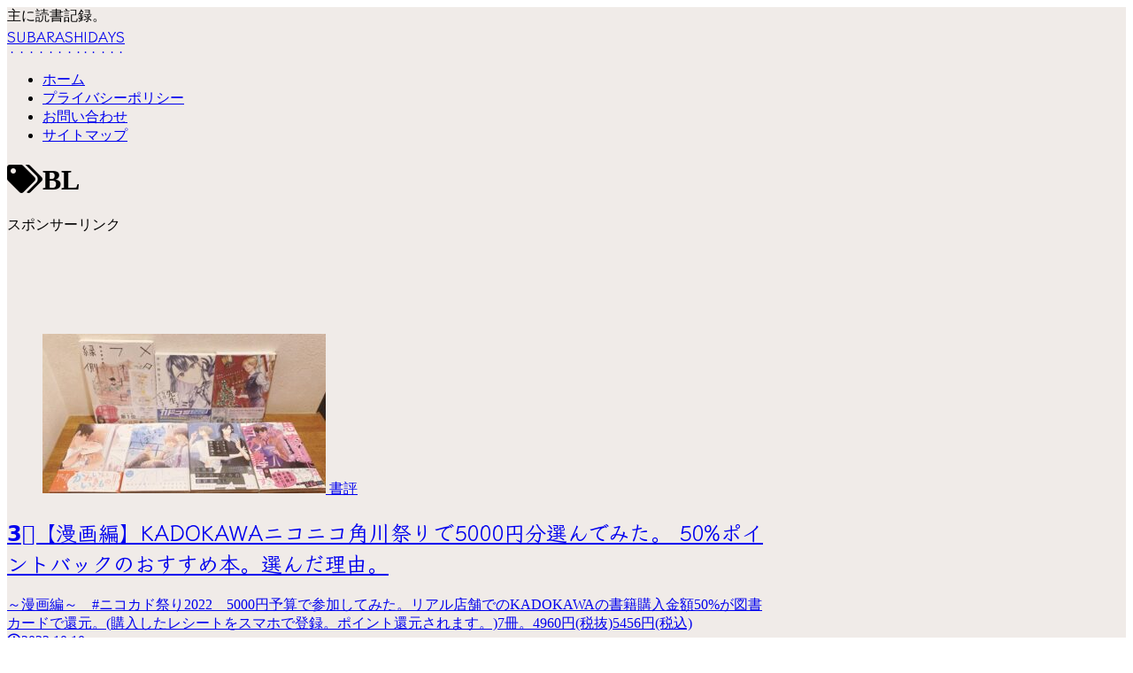

--- FILE ---
content_type: text/html; charset=utf-8
request_url: https://www.google.com/recaptcha/api2/aframe
body_size: 248
content:
<!DOCTYPE HTML><html><head><meta http-equiv="content-type" content="text/html; charset=UTF-8"></head><body><script nonce="8nrN5hBjPBrEN2aAPrsJXg">/** Anti-fraud and anti-abuse applications only. See google.com/recaptcha */ try{var clients={'sodar':'https://pagead2.googlesyndication.com/pagead/sodar?'};window.addEventListener("message",function(a){try{if(a.source===window.parent){var b=JSON.parse(a.data);var c=clients[b['id']];if(c){var d=document.createElement('img');d.src=c+b['params']+'&rc='+(localStorage.getItem("rc::a")?sessionStorage.getItem("rc::b"):"");window.document.body.appendChild(d);sessionStorage.setItem("rc::e",parseInt(sessionStorage.getItem("rc::e")||0)+1);localStorage.setItem("rc::h",'1769024102852');}}}catch(b){}});window.parent.postMessage("_grecaptcha_ready", "*");}catch(b){}</script></body></html>

--- FILE ---
content_type: application/javascript; charset=utf-8;
request_url: https://dalc.valuecommerce.com/app3?p=885939255&_s=https%3A%2F%2Fkimagureview.tokyo%2Ftag%2Fbl%2F&vf=iVBORw0KGgoAAAANSUhEUgAAAAMAAAADCAYAAABWKLW%2FAAAAMElEQVQYV2NkFGP4nxGtxfCn%2FwEDo18583%2FHInuG6oUHGBg3cnX9Dz13gGG2xjYGAA1EDqfKxUgcAAAAAElFTkSuQmCC
body_size: 1497
content:
vc_linkswitch_callback({"t":"69712a66","r":"aXEqZgAH43YDj-lCCooERAqKCJTGnA","ub":"aXEqZQAKTncDj%2BlCCooCsQqKBthKoQ%3D%3D","vcid":"56MkycTcodHiS59r1pPPpF33s0R7L5BI6rQs1EkLJEp77MoZbQKMGw","vcpub":"0.516982","beauty.hotpepper.jp":{"a":"2760766","m":"2371481","g":"f5b5c4a18c"},"mini-shopping.yahoo.co.jp":{"a":"2840500","m":"2201292","g":"ba61479c8c"},"tower.jp":{"a":"2377670","m":"2409673","g":"a036ad268c"},"www.bk1.jp":{"a":"2684806","m":"2340879","g":"76dfec28a2","sp":"partnerid%3D02vc01"},"shopping.geocities.jp":{"a":"2840500","m":"2201292","g":"ba61479c8c"},"jalan.net":{"a":"2513343","m":"2130725","g":"6c2de1c38c"},"shopping.yahoo.co.jp":{"a":"2840500","m":"2201292","g":"ba61479c8c"},"7net.omni7.jp":{"a":"2602201","m":"2993472","g":"5678e9f08c"},"www.amazon.co.jp":{"a":"2614000","m":"2366370","g":"b0b8344cac","sp":"tag%3Dvc-22%26linkCode%3Dure"},"approach.yahoo.co.jp":{"a":"2840500","m":"2201292","g":"ba61479c8c"},"www.omni7.jp":{"a":"2602201","m":"2993472","g":"5678e9f08c"},"paypaystep.yahoo.co.jp":{"a":"2840500","m":"2201292","g":"ba61479c8c"},"www.animate-onlineshop.jp":{"a":"2805589","m":"3357128","g":"bc302f808c"},"kinokuniya.co.jp":{"a":"2118836","m":"2195689","g":"6b3cfbd48c"},"l":4,"7netshopping.jp":{"a":"2602201","m":"2993472","g":"5678e9f08c"},"paypaymall.yahoo.co.jp":{"a":"2840500","m":"2201292","g":"ba61479c8c"},"honto.jp":{"a":"2684806","m":"2340879","g":"76dfec28a2","sp":"partnerid%3D02vc01"},"p":885939255,"s":3468698})